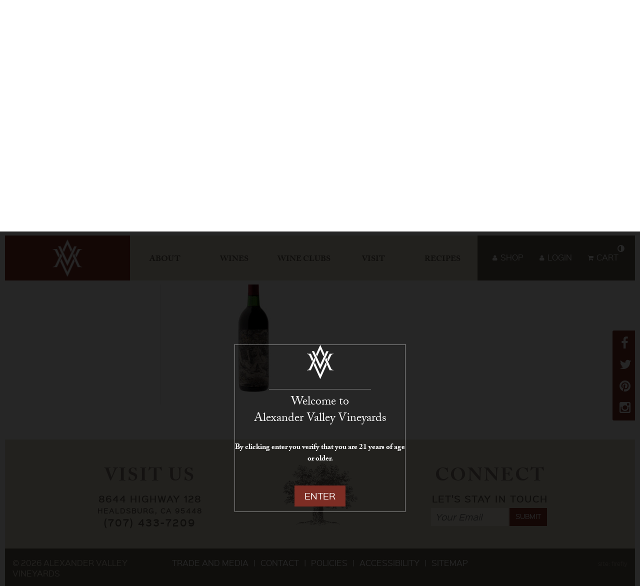

--- FILE ---
content_type: text/html; charset=UTF-8
request_url: https://www.avvwine.com/timeline/sin-zin-first-vintage/attachment/sinzin-1978_cropped/
body_size: 9672
content:
<!DOCTYPE html>
<html lang="en-US">
	<head>
		<meta charset="UTF-8">
		<meta name="author" content="Designed and coded by Revel Brand Design: www.thinkrevel.com">
		<meta name="viewport" content="width=device-width, initial-scale=1">
		<meta name="google-site-verification" content="mJ1z8D_pK8D23OjLKKkyAtPaFZ9rMcSsn63OmBb8ou4" />
		<title>SinZin.1978_cropped - Alexander Valley Vineyards</title>
		<link rel="apple-touch-icon" sizes="180x180" href="https://www.avvwine.com/favicons/apple-touch-icon.png">
		<link rel="icon" type="image/png" href="https://www.avvwine.com/favicons/favicon-32x32.png" sizes="32x32">
		<link rel="icon" type="image/png" href="https://www.avvwine.com/favicons/favicon-16x16.png" sizes="16x16">
		<link rel="manifest" href="https://www.avvwine.com/favicons/manifest.json">
		<link rel="mask-icon" href="https://www.avvwine.com/favicons/safari-pinned-tab.svg" color="#a83d25">
		<meta name="theme-color" content="#ffffff">
		<link rel="pingback" href="https://www.avvwine.com/xmlrpc.php">
		<!--[if lt IE 9]>
			<script src="https://www.avvwine.com/wp-content/themes/avv/assets/js/vendor/html5shiv.min.js"></script>
		<![endif]-->
	
		<script src="//use.typekit.net/qqt4cnp.js"></script>
		<script>try{Typekit.load();}catch(e){}</script>
		<link rel="stylesheet" href="https://ajax.googleapis.com/ajax/libs/jqueryui/1.11.4/themes/smoothness/jquery-ui.css">
		<link rel="stylesheet" href="https://www.avvwine.com/wp-content/themes/avv/assets/fonts/sinkinsans_400regular/stylesheet.css" type="text/css" charset="utf-8" />
		<link rel="stylesheet" href="https://www.avvwine.com/wp-content/themes/avv/assets/fonts/sinkinsans_500medium/stylesheet.css" type="text/css" charset="utf-8" />
		<meta name='robots' content='index, follow, max-image-preview:large, max-snippet:-1, max-video-preview:-1' />
	<style>img:is([sizes="auto" i], [sizes^="auto," i]) { contain-intrinsic-size: 3000px 1500px }</style>
	
	<!-- This site is optimized with the Yoast SEO plugin v26.7 - https://yoast.com/wordpress/plugins/seo/ -->
	<link rel="canonical" href="https://www.avvwine.com/timeline/sin-zin-first-vintage/attachment/sinzin-1978_cropped/" />
	<meta property="og:locale" content="en_US" />
	<meta property="og:type" content="article" />
	<meta property="og:title" content="SinZin.1978_cropped - Alexander Valley Vineyards" />
	<meta property="og:url" content="https://www.avvwine.com/timeline/sin-zin-first-vintage/attachment/sinzin-1978_cropped/" />
	<meta property="og:site_name" content="Alexander Valley Vineyards" />
	<meta property="article:publisher" content="http://www.facebook.com/alexandervalleyvineyards" />
	<meta property="og:image" content="https://www.avvwine.com/timeline/sin-zin-first-vintage/attachment/sinzin-1978_cropped" />
	<meta property="og:image:width" content="1024" />
	<meta property="og:image:height" content="882" />
	<meta property="og:image:type" content="image/jpeg" />
	<meta name="twitter:card" content="summary_large_image" />
	<meta name="twitter:site" content="@avvwinery" />
	<script type="application/ld+json" class="yoast-schema-graph">{"@context":"https://schema.org","@graph":[{"@type":"WebPage","@id":"https://www.avvwine.com/timeline/sin-zin-first-vintage/attachment/sinzin-1978_cropped/","url":"https://www.avvwine.com/timeline/sin-zin-first-vintage/attachment/sinzin-1978_cropped/","name":"SinZin.1978_cropped - Alexander Valley Vineyards","isPartOf":{"@id":"https://www.avvwine.com/#website"},"primaryImageOfPage":{"@id":"https://www.avvwine.com/timeline/sin-zin-first-vintage/attachment/sinzin-1978_cropped/#primaryimage"},"image":{"@id":"https://www.avvwine.com/timeline/sin-zin-first-vintage/attachment/sinzin-1978_cropped/#primaryimage"},"thumbnailUrl":"https://www.avvwine.com/wp-content/uploads/SinZin.1978_cropped.jpg","datePublished":"2015-10-07T20:35:33+00:00","breadcrumb":{"@id":"https://www.avvwine.com/timeline/sin-zin-first-vintage/attachment/sinzin-1978_cropped/#breadcrumb"},"inLanguage":"en-US","potentialAction":[{"@type":"ReadAction","target":["https://www.avvwine.com/timeline/sin-zin-first-vintage/attachment/sinzin-1978_cropped/"]}]},{"@type":"ImageObject","inLanguage":"en-US","@id":"https://www.avvwine.com/timeline/sin-zin-first-vintage/attachment/sinzin-1978_cropped/#primaryimage","url":"https://www.avvwine.com/wp-content/uploads/SinZin.1978_cropped.jpg","contentUrl":"https://www.avvwine.com/wp-content/uploads/SinZin.1978_cropped.jpg","width":4878,"height":4200},{"@type":"BreadcrumbList","@id":"https://www.avvwine.com/timeline/sin-zin-first-vintage/attachment/sinzin-1978_cropped/#breadcrumb","itemListElement":[{"@type":"ListItem","position":1,"name":"Home","item":"https://www.avvwine.com/"},{"@type":"ListItem","position":2,"name":"Sin Zin – first vintage","item":"https://www.avvwine.com/timeline/sin-zin-first-vintage/"},{"@type":"ListItem","position":3,"name":"SinZin.1978_cropped"}]},{"@type":"WebSite","@id":"https://www.avvwine.com/#website","url":"https://www.avvwine.com/","name":"Alexander Valley Vineyards","description":"Alexander Valley Vineyards","publisher":{"@id":"https://www.avvwine.com/#organization"},"potentialAction":[{"@type":"SearchAction","target":{"@type":"EntryPoint","urlTemplate":"https://www.avvwine.com/?s={search_term_string}"},"query-input":{"@type":"PropertyValueSpecification","valueRequired":true,"valueName":"search_term_string"}}],"inLanguage":"en-US"},{"@type":"Organization","@id":"https://www.avvwine.com/#organization","name":"Alexander Valley Vineyards","url":"https://www.avvwine.com/","logo":{"@type":"ImageObject","inLanguage":"en-US","@id":"https://www.avvwine.com/#/schema/logo/image/","url":"https://www.avvwine.com/wp-content/uploads/AVV-Pin.png","contentUrl":"https://www.avvwine.com/wp-content/uploads/AVV-Pin.png","width":550,"height":539,"caption":"Alexander Valley Vineyards"},"image":{"@id":"https://www.avvwine.com/#/schema/logo/image/"},"sameAs":["http://www.facebook.com/alexandervalleyvineyards","https://x.com/avvwinery","https://instagram.com/alexandervalleyvineyards/","https://www.pinterest.com/avvwine/","https://www.youtube.com/channel/UCvyAyZFTF3fd0k5GdSyEnrQ"]}]}</script>
	<!-- / Yoast SEO plugin. -->


<link rel='dns-prefetch' href='//www.googletagmanager.com' />
<link rel="alternate" type="application/rss+xml" title="Alexander Valley Vineyards &raquo; Feed" href="https://www.avvwine.com/feed/" />
<link rel="alternate" type="application/rss+xml" title="Alexander Valley Vineyards &raquo; Comments Feed" href="https://www.avvwine.com/comments/feed/" />
<style id='wp-emoji-styles-inline-css' type='text/css'>

	img.wp-smiley, img.emoji {
		display: inline !important;
		border: none !important;
		box-shadow: none !important;
		height: 1em !important;
		width: 1em !important;
		margin: 0 0.07em !important;
		vertical-align: -0.1em !important;
		background: none !important;
		padding: 0 !important;
	}
</style>
<link rel='stylesheet' id='wp-block-library-css' href='https://www.avvwine.com/wp-includes/css/dist/block-library/style.min.css?ver=6.8.3' type='text/css' media='all' />
<style id='classic-theme-styles-inline-css' type='text/css'>
/*! This file is auto-generated */
.wp-block-button__link{color:#fff;background-color:#32373c;border-radius:9999px;box-shadow:none;text-decoration:none;padding:calc(.667em + 2px) calc(1.333em + 2px);font-size:1.125em}.wp-block-file__button{background:#32373c;color:#fff;text-decoration:none}
</style>
<style id='global-styles-inline-css' type='text/css'>
:root{--wp--preset--aspect-ratio--square: 1;--wp--preset--aspect-ratio--4-3: 4/3;--wp--preset--aspect-ratio--3-4: 3/4;--wp--preset--aspect-ratio--3-2: 3/2;--wp--preset--aspect-ratio--2-3: 2/3;--wp--preset--aspect-ratio--16-9: 16/9;--wp--preset--aspect-ratio--9-16: 9/16;--wp--preset--color--black: #000000;--wp--preset--color--cyan-bluish-gray: #abb8c3;--wp--preset--color--white: #ffffff;--wp--preset--color--pale-pink: #f78da7;--wp--preset--color--vivid-red: #cf2e2e;--wp--preset--color--luminous-vivid-orange: #ff6900;--wp--preset--color--luminous-vivid-amber: #fcb900;--wp--preset--color--light-green-cyan: #7bdcb5;--wp--preset--color--vivid-green-cyan: #00d084;--wp--preset--color--pale-cyan-blue: #8ed1fc;--wp--preset--color--vivid-cyan-blue: #0693e3;--wp--preset--color--vivid-purple: #9b51e0;--wp--preset--gradient--vivid-cyan-blue-to-vivid-purple: linear-gradient(135deg,rgba(6,147,227,1) 0%,rgb(155,81,224) 100%);--wp--preset--gradient--light-green-cyan-to-vivid-green-cyan: linear-gradient(135deg,rgb(122,220,180) 0%,rgb(0,208,130) 100%);--wp--preset--gradient--luminous-vivid-amber-to-luminous-vivid-orange: linear-gradient(135deg,rgba(252,185,0,1) 0%,rgba(255,105,0,1) 100%);--wp--preset--gradient--luminous-vivid-orange-to-vivid-red: linear-gradient(135deg,rgba(255,105,0,1) 0%,rgb(207,46,46) 100%);--wp--preset--gradient--very-light-gray-to-cyan-bluish-gray: linear-gradient(135deg,rgb(238,238,238) 0%,rgb(169,184,195) 100%);--wp--preset--gradient--cool-to-warm-spectrum: linear-gradient(135deg,rgb(74,234,220) 0%,rgb(151,120,209) 20%,rgb(207,42,186) 40%,rgb(238,44,130) 60%,rgb(251,105,98) 80%,rgb(254,248,76) 100%);--wp--preset--gradient--blush-light-purple: linear-gradient(135deg,rgb(255,206,236) 0%,rgb(152,150,240) 100%);--wp--preset--gradient--blush-bordeaux: linear-gradient(135deg,rgb(254,205,165) 0%,rgb(254,45,45) 50%,rgb(107,0,62) 100%);--wp--preset--gradient--luminous-dusk: linear-gradient(135deg,rgb(255,203,112) 0%,rgb(199,81,192) 50%,rgb(65,88,208) 100%);--wp--preset--gradient--pale-ocean: linear-gradient(135deg,rgb(255,245,203) 0%,rgb(182,227,212) 50%,rgb(51,167,181) 100%);--wp--preset--gradient--electric-grass: linear-gradient(135deg,rgb(202,248,128) 0%,rgb(113,206,126) 100%);--wp--preset--gradient--midnight: linear-gradient(135deg,rgb(2,3,129) 0%,rgb(40,116,252) 100%);--wp--preset--font-size--small: 13px;--wp--preset--font-size--medium: 20px;--wp--preset--font-size--large: 36px;--wp--preset--font-size--x-large: 42px;--wp--preset--spacing--20: 0.44rem;--wp--preset--spacing--30: 0.67rem;--wp--preset--spacing--40: 1rem;--wp--preset--spacing--50: 1.5rem;--wp--preset--spacing--60: 2.25rem;--wp--preset--spacing--70: 3.38rem;--wp--preset--spacing--80: 5.06rem;--wp--preset--shadow--natural: 6px 6px 9px rgba(0, 0, 0, 0.2);--wp--preset--shadow--deep: 12px 12px 50px rgba(0, 0, 0, 0.4);--wp--preset--shadow--sharp: 6px 6px 0px rgba(0, 0, 0, 0.2);--wp--preset--shadow--outlined: 6px 6px 0px -3px rgba(255, 255, 255, 1), 6px 6px rgba(0, 0, 0, 1);--wp--preset--shadow--crisp: 6px 6px 0px rgba(0, 0, 0, 1);}:where(.is-layout-flex){gap: 0.5em;}:where(.is-layout-grid){gap: 0.5em;}body .is-layout-flex{display: flex;}.is-layout-flex{flex-wrap: wrap;align-items: center;}.is-layout-flex > :is(*, div){margin: 0;}body .is-layout-grid{display: grid;}.is-layout-grid > :is(*, div){margin: 0;}:where(.wp-block-columns.is-layout-flex){gap: 2em;}:where(.wp-block-columns.is-layout-grid){gap: 2em;}:where(.wp-block-post-template.is-layout-flex){gap: 1.25em;}:where(.wp-block-post-template.is-layout-grid){gap: 1.25em;}.has-black-color{color: var(--wp--preset--color--black) !important;}.has-cyan-bluish-gray-color{color: var(--wp--preset--color--cyan-bluish-gray) !important;}.has-white-color{color: var(--wp--preset--color--white) !important;}.has-pale-pink-color{color: var(--wp--preset--color--pale-pink) !important;}.has-vivid-red-color{color: var(--wp--preset--color--vivid-red) !important;}.has-luminous-vivid-orange-color{color: var(--wp--preset--color--luminous-vivid-orange) !important;}.has-luminous-vivid-amber-color{color: var(--wp--preset--color--luminous-vivid-amber) !important;}.has-light-green-cyan-color{color: var(--wp--preset--color--light-green-cyan) !important;}.has-vivid-green-cyan-color{color: var(--wp--preset--color--vivid-green-cyan) !important;}.has-pale-cyan-blue-color{color: var(--wp--preset--color--pale-cyan-blue) !important;}.has-vivid-cyan-blue-color{color: var(--wp--preset--color--vivid-cyan-blue) !important;}.has-vivid-purple-color{color: var(--wp--preset--color--vivid-purple) !important;}.has-black-background-color{background-color: var(--wp--preset--color--black) !important;}.has-cyan-bluish-gray-background-color{background-color: var(--wp--preset--color--cyan-bluish-gray) !important;}.has-white-background-color{background-color: var(--wp--preset--color--white) !important;}.has-pale-pink-background-color{background-color: var(--wp--preset--color--pale-pink) !important;}.has-vivid-red-background-color{background-color: var(--wp--preset--color--vivid-red) !important;}.has-luminous-vivid-orange-background-color{background-color: var(--wp--preset--color--luminous-vivid-orange) !important;}.has-luminous-vivid-amber-background-color{background-color: var(--wp--preset--color--luminous-vivid-amber) !important;}.has-light-green-cyan-background-color{background-color: var(--wp--preset--color--light-green-cyan) !important;}.has-vivid-green-cyan-background-color{background-color: var(--wp--preset--color--vivid-green-cyan) !important;}.has-pale-cyan-blue-background-color{background-color: var(--wp--preset--color--pale-cyan-blue) !important;}.has-vivid-cyan-blue-background-color{background-color: var(--wp--preset--color--vivid-cyan-blue) !important;}.has-vivid-purple-background-color{background-color: var(--wp--preset--color--vivid-purple) !important;}.has-black-border-color{border-color: var(--wp--preset--color--black) !important;}.has-cyan-bluish-gray-border-color{border-color: var(--wp--preset--color--cyan-bluish-gray) !important;}.has-white-border-color{border-color: var(--wp--preset--color--white) !important;}.has-pale-pink-border-color{border-color: var(--wp--preset--color--pale-pink) !important;}.has-vivid-red-border-color{border-color: var(--wp--preset--color--vivid-red) !important;}.has-luminous-vivid-orange-border-color{border-color: var(--wp--preset--color--luminous-vivid-orange) !important;}.has-luminous-vivid-amber-border-color{border-color: var(--wp--preset--color--luminous-vivid-amber) !important;}.has-light-green-cyan-border-color{border-color: var(--wp--preset--color--light-green-cyan) !important;}.has-vivid-green-cyan-border-color{border-color: var(--wp--preset--color--vivid-green-cyan) !important;}.has-pale-cyan-blue-border-color{border-color: var(--wp--preset--color--pale-cyan-blue) !important;}.has-vivid-cyan-blue-border-color{border-color: var(--wp--preset--color--vivid-cyan-blue) !important;}.has-vivid-purple-border-color{border-color: var(--wp--preset--color--vivid-purple) !important;}.has-vivid-cyan-blue-to-vivid-purple-gradient-background{background: var(--wp--preset--gradient--vivid-cyan-blue-to-vivid-purple) !important;}.has-light-green-cyan-to-vivid-green-cyan-gradient-background{background: var(--wp--preset--gradient--light-green-cyan-to-vivid-green-cyan) !important;}.has-luminous-vivid-amber-to-luminous-vivid-orange-gradient-background{background: var(--wp--preset--gradient--luminous-vivid-amber-to-luminous-vivid-orange) !important;}.has-luminous-vivid-orange-to-vivid-red-gradient-background{background: var(--wp--preset--gradient--luminous-vivid-orange-to-vivid-red) !important;}.has-very-light-gray-to-cyan-bluish-gray-gradient-background{background: var(--wp--preset--gradient--very-light-gray-to-cyan-bluish-gray) !important;}.has-cool-to-warm-spectrum-gradient-background{background: var(--wp--preset--gradient--cool-to-warm-spectrum) !important;}.has-blush-light-purple-gradient-background{background: var(--wp--preset--gradient--blush-light-purple) !important;}.has-blush-bordeaux-gradient-background{background: var(--wp--preset--gradient--blush-bordeaux) !important;}.has-luminous-dusk-gradient-background{background: var(--wp--preset--gradient--luminous-dusk) !important;}.has-pale-ocean-gradient-background{background: var(--wp--preset--gradient--pale-ocean) !important;}.has-electric-grass-gradient-background{background: var(--wp--preset--gradient--electric-grass) !important;}.has-midnight-gradient-background{background: var(--wp--preset--gradient--midnight) !important;}.has-small-font-size{font-size: var(--wp--preset--font-size--small) !important;}.has-medium-font-size{font-size: var(--wp--preset--font-size--medium) !important;}.has-large-font-size{font-size: var(--wp--preset--font-size--large) !important;}.has-x-large-font-size{font-size: var(--wp--preset--font-size--x-large) !important;}
:where(.wp-block-post-template.is-layout-flex){gap: 1.25em;}:where(.wp-block-post-template.is-layout-grid){gap: 1.25em;}
:where(.wp-block-columns.is-layout-flex){gap: 2em;}:where(.wp-block-columns.is-layout-grid){gap: 2em;}
:root :where(.wp-block-pullquote){font-size: 1.5em;line-height: 1.6;}
</style>
<link rel='stylesheet' id='theme-declaration-css' href='https://www.avvwine.com/wp-content/themes/avv/style.css?ver=6.8.3' type='text/css' media='all' />
<link rel='stylesheet' id='theme-styles-css' href='https://www.avvwine.com/wp-content/themes/avv/assets/css/build/global.css?ver=6.8.3' type='text/css' media='all' />
<script type="text/javascript" src="https://www.avvwine.com/wp-includes/js/jquery/jquery.min.js?ver=3.7.1" id="jquery-core-js"></script>
<script type="text/javascript" src="https://www.avvwine.com/wp-includes/js/jquery/jquery-migrate.min.js?ver=3.4.1" id="jquery-migrate-js"></script>

<!-- Google tag (gtag.js) snippet added by Site Kit -->
<!-- Google Analytics snippet added by Site Kit -->
<script type="text/javascript" src="https://www.googletagmanager.com/gtag/js?id=G-JBHSLWWCYY" id="google_gtagjs-js" async></script>
<script type="text/javascript" id="google_gtagjs-js-after">
/* <![CDATA[ */
window.dataLayer = window.dataLayer || [];function gtag(){dataLayer.push(arguments);}
gtag("set","linker",{"domains":["www.avvwine.com"]});
gtag("js", new Date());
gtag("set", "developer_id.dZTNiMT", true);
gtag("config", "G-JBHSLWWCYY");
/* ]]> */
</script>
<link rel="https://api.w.org/" href="https://www.avvwine.com/wp-json/" /><link rel="alternate" title="JSON" type="application/json" href="https://www.avvwine.com/wp-json/wp/v2/media/424" /><link rel="EditURI" type="application/rsd+xml" title="RSD" href="https://www.avvwine.com/xmlrpc.php?rsd" />
<link rel='shortlink' href='https://www.avvwine.com/?p=424' />
<link rel="alternate" title="oEmbed (JSON)" type="application/json+oembed" href="https://www.avvwine.com/wp-json/oembed/1.0/embed?url=https%3A%2F%2Fwww.avvwine.com%2Ftimeline%2Fsin-zin-first-vintage%2Fattachment%2Fsinzin-1978_cropped%2F" />
<link rel="alternate" title="oEmbed (XML)" type="text/xml+oembed" href="https://www.avvwine.com/wp-json/oembed/1.0/embed?url=https%3A%2F%2Fwww.avvwine.com%2Ftimeline%2Fsin-zin-first-vintage%2Fattachment%2Fsinzin-1978_cropped%2F&#038;format=xml" />
<meta name="generator" content="Site Kit by Google 1.170.0" />		<title>SinZin.1978_cropped - Alexander Valley Vineyards</title>
		<meta name="generator" content="Elementor 3.34.1; features: additional_custom_breakpoints; settings: css_print_method-external, google_font-enabled, font_display-auto">
			<style>
				.e-con.e-parent:nth-of-type(n+4):not(.e-lazyloaded):not(.e-no-lazyload),
				.e-con.e-parent:nth-of-type(n+4):not(.e-lazyloaded):not(.e-no-lazyload) * {
					background-image: none !important;
				}
				@media screen and (max-height: 1024px) {
					.e-con.e-parent:nth-of-type(n+3):not(.e-lazyloaded):not(.e-no-lazyload),
					.e-con.e-parent:nth-of-type(n+3):not(.e-lazyloaded):not(.e-no-lazyload) * {
						background-image: none !important;
					}
				}
				@media screen and (max-height: 640px) {
					.e-con.e-parent:nth-of-type(n+2):not(.e-lazyloaded):not(.e-no-lazyload),
					.e-con.e-parent:nth-of-type(n+2):not(.e-lazyloaded):not(.e-no-lazyload) * {
						background-image: none !important;
					}
				}
			</style>
					<style type="text/css" id="wp-custom-css">
			:root {
 --e-global-typography-primary-font-family: "adobe-caslon-pro",serif !important;
	
}

.elementor-widget-heading .elementor-heading-title {
	
}

.page-id-4327 .hero {
	display:none;
}
.hero-wrap .hero .overlay-text.home h2 {
	font-size: 24px; 
	color:#fff; 
	font-weight: 500; 
	line-height: 27px; 
	padding: 5px 0px 0px 12px;
}

.elementor-template-full-width .footer-info-wrap, .elementor-template-full-width .page-footer {
	padding:0px;
}

		</style>
				<script type="text/javascript" src="https://www.avvwine.com/wp-content/themes/avv/jquery.age-gate.js"></script>
	</head>
	<body data-rsssl=1  class="attachment wp-singular attachment-template-default single single-attachment postid-424 attachmentid-424 attachment-jpeg wp-custom-logo wp-theme-avv sinzin-1978_cropped interior elementor-default elementor-kit-4477">
		<header id="header" class="page_header"><!-- open header wrap -->
	<a class="skip_link" href="#main">Skip to Main Content</a>
	<div class="mobile-header clearfix">
		<a id="mobile-menu-icon" class="click-menu" href="#sidr-main" aria-label="Main Menu" aria-expanded="false">
		   	<i class="fa icon-bars"></i>
		</a>
		<a id="mobile-ecommerce-icon" class="click-menu" href="#sidr-main" aria-label="E-commerce Menu" aria-expanded="false">
		   	<i class="fa icon-shopping-cart"></i>
		</a>
		<a href="https://www.avvwine.com" class="header_logo_mobile"><img src="https://www.avvwine.com/wp-content/themes/avv/assets/images/logo-min.png" class="header_logo_mobile_img" alt="Alexander Valley Vineyards Home Page"></a>
	</div>

	<div class="nav-wrap">
		<div class="container">
			<div class="inner-container clearfix">
				<button class="highContrast" aria-label="High Contrast Mode" aria-pressed="false">
					<i class="fa icon-adjust"></i>
				</button>
				<div class="logo-wrapper" style="background:url('https://www.avvwine.com/wp-content/themes/avv/assets/images/logo-min.png') center center no-repeat #7d2d24;">
					<a href="https://www.avvwine.com" class="header_logo" aria-label="Alexander Valley Vineyards Home Page">
						<img src="https://www.avvwine.com/wp-content/themes/avv/assets/images/logo.png" class="header_logo_img" alt="Alexander Valley Vineyards">
						<img class="high-contrast-mode-fallback" src="https://www.avvwine.com/wp-content/themes/avv/assets/images/logo-min.png" alt="Alexander Valley Vineyards">
					</a>
				</div>
				<div class="menu-wrap caslon">
					<nav id="header_005" class="menu-main-menu-container"><ul id="main-menu" class="main-menu"><li id="main-menu-item-215" class="menu-item-215 menu-item menu-item-type-post_type menu-item-object-page menu-item-has-children has-submenu" ><a href="https://www.avvwine.com/about/story/" >About</a><a id="215-menuTrigger" href="#" class="expandMenu" aria-expanded="false" aria-label="About Menu +" aria-controls="215-submenu">+</a>
<div class="submenu-wrapper"><div class="submenu" role="group">
<ul class="sub-menu">
<li id="main-menu-item-173" class="menu-item-173 menu-item menu-item-type-post_type menu-item-object-page" ><a href="https://www.avvwine.com/about/story/" >Story</a></li>
<li id="main-menu-item-177" class="menu-item-177 menu-item menu-item-type-post_type menu-item-object-page menu-item-has-children has-submenu" ><a href="https://www.avvwine.com/about/winemaking-philosophy/" >Winemaking Philosophy</a><a id="177-menuTrigger" href="#" class="expandMenu" aria-expanded="false" aria-label="Winemaking Philosophy Menu +" aria-controls="177-submenu">+</a>
	<div class="submenu-wrapper"><div class="submenu" role="group">
	<ul class="sub-menu">
<li id="main-menu-item-605" class="menu-item-605 menu-item menu-item-type-post_type menu-item-object-page" ><a href="https://www.avvwine.com/about/winemaking-philosophy/barrels/" >Barrels</a></li>
<li id="main-menu-item-631" class="menu-item-631 menu-item menu-item-type-post_type menu-item-object-page" ><a href="https://www.avvwine.com/about/winemaking-philosophy/cave/" >Cave</a></li>
<li id="main-menu-item-630" class="menu-item-630 menu-item menu-item-type-post_type menu-item-object-page" ><a href="https://www.avvwine.com/about/winemaking-philosophy/blending/" >Blending</a></li>
	</ul></div></li>
<li id="main-menu-item-176" class="menu-item-176 menu-item menu-item-type-post_type menu-item-object-page" ><a href="https://www.avvwine.com/about/vineyards/" >Vineyards</a></li>
<li id="main-menu-item-174" class="menu-item-174 menu-item menu-item-type-post_type menu-item-object-page menu-item-has-children has-submenu" ><a href="https://www.avvwine.com/about/sustainable-practices/" >Sustainable Practices</a><a id="174-menuTrigger" href="#" class="expandMenu" aria-expanded="false" aria-label="Sustainable Practices Menu +" aria-controls="174-submenu">+</a>
	<div class="submenu-wrapper"><div class="submenu" role="group">
	<ul class="sub-menu">
<li id="main-menu-item-637" class="menu-item-637 menu-item menu-item-type-post_type menu-item-object-page" ><a href="https://www.avvwine.com/about/sustainable-practices/cover-crops/" >Cover Crops</a></li>
<li id="main-menu-item-636" class="menu-item-636 menu-item menu-item-type-post_type menu-item-object-page" ><a href="https://www.avvwine.com/about/sustainable-practices/solar-panels/" >Solar Panels</a></li>
<li id="main-menu-item-635" class="menu-item-635 menu-item menu-item-type-post_type menu-item-object-page" ><a href="https://www.avvwine.com/about/sustainable-practices/creeks-wildlife/" >Creeks &#038; Wildlife</a></li>
<li id="main-menu-item-634" class="menu-item-634 menu-item menu-item-type-post_type menu-item-object-page" ><a href="https://www.avvwine.com/about/sustainable-practices/green-initiatives/" >Green Initiatives</a></li>
<li id="main-menu-item-633" class="menu-item-633 menu-item menu-item-type-post_type menu-item-object-page" ><a href="https://www.avvwine.com/about/sustainable-practices/historic-preservation/" >Historic Preservation</a></li>
<li id="main-menu-item-632" class="menu-item-632 menu-item menu-item-type-post_type menu-item-object-page" ><a href="https://www.avvwine.com/about/sustainable-practices/gardens/" >Gardens</a></li>
	</ul></div></li>
<li id="main-menu-item-175" class="menu-item-175 menu-item menu-item-type-post_type menu-item-object-page" ><a href="https://www.avvwine.com/about/team/" >Team</a></li>
</ul></div></li>
<li id="main-menu-item-1746" class="menu-item-1746 menu-item menu-item-type-custom menu-item-object-custom menu-item-has-children has-submenu" ><a href="https://shop.avvwine.com/" >Wines</a><a id="1746-menuTrigger" href="#" class="expandMenu" aria-expanded="false" aria-label="Wines Menu +" aria-controls="1746-submenu">+</a>
<div class="submenu-wrapper"><div class="submenu" role="group">
<ul class="sub-menu">
<li id="main-menu-item-6012" class="menu-item-6012 menu-item menu-item-type-custom menu-item-object-custom" ><a href="https://shop.avvwine.com/products.html#flat-rate-shipping" >Flat Rate Shipping - 2026</a></li>
<li id="main-menu-item-2627" class="menu-item-2627 menu-item menu-item-type-custom menu-item-object-custom" ><a href="https://shop.avvwine.com/products.html#gifts-from-our-tasting-room" >Gifts From Our Tasting Room</a></li>
<li id="main-menu-item-5985" class="menu-item-5985 menu-item menu-item-type-custom menu-item-object-custom" ><a href="https://shop.avvwine.com/products.html#premium-selections" >Premium Selections</a></li>
<li id="main-menu-item-1747" class="menu-item-1747 menu-item menu-item-type-custom menu-item-object-custom" ><a href="https://shop.avvwine.com/products.html#cyrus" >CYRUS</a></li>
<li id="main-menu-item-1748" class="menu-item-1748 menu-item menu-item-type-custom menu-item-object-custom" ><a href="https://shop.avvwine.com/products.html#estate-wines" >Estate Wines</a></li>
<li id="main-menu-item-1750" class="menu-item-1750 menu-item menu-item-type-custom menu-item-object-custom" ><a href="https://shop.avvwine.com/products.html#alexander-school-reserve" >Alexander School Reserve</a></li>
<li id="main-menu-item-1749" class="menu-item-1749 menu-item menu-item-type-custom menu-item-object-custom" ><a href="https://shop.avvwine.com/products.html#avv-family-of-zinfandel" >AVV Family of Zinfandel</a></li>
<li id="main-menu-item-1751" class="menu-item-1751 menu-item menu-item-type-custom menu-item-object-custom" ><a href="https://shop.avvwine.com/products.html#gewrztraminer" >Gewürztraminer</a></li>
<li id="main-menu-item-1752" class="menu-item-1752 menu-item menu-item-type-custom menu-item-object-custom" ><a href="https://shop.avvwine.com/products.html#large-format--half-bottles" >Large Format & Half Bottles</a></li>
<li id="main-menu-item-1753" class="menu-item-1753 menu-item menu-item-type-custom menu-item-object-custom" ><a href="https://shop.avvwine.com/products.html#archived-wines" >Archived Wines</a></li>
</ul></div></li>
<li id="main-menu-item-180" class="menu-item-180 menu-item menu-item-type-post_type menu-item-object-page menu-item-has-children has-submenu" ><a href="https://www.avvwine.com/wine-clubs/" >Wine Clubs</a><a id="180-menuTrigger" href="#" class="expandMenu" aria-expanded="false" aria-label="Wine Clubs Menu +" aria-controls="180-submenu">+</a>
<div class="submenu-wrapper"><div class="submenu" role="group">
<ul class="sub-menu">
<li id="main-menu-item-1510" class="menu-item-1510 menu-item menu-item-type-post_type menu-item-object-page" ><a href="https://www.avvwine.com/wine-clubs/the-estate-club/" >The Estate Club</a></li>
<li id="main-menu-item-1509" class="menu-item-1509 menu-item menu-item-type-post_type menu-item-object-page" ><a href="https://www.avvwine.com/wine-clubs/the-alexander-school-reserve-club/" >The Alexander School Reserve Club</a></li>
<li id="main-menu-item-2224" class="menu-item-2224 menu-item menu-item-type-post_type menu-item-object-page" ><a href="https://www.avvwine.com/wine-clubs/cabernet-club/" >The Cabernet Club</a></li>
</ul></div></li>
<li id="main-menu-item-217" class="menu-item-217 menu-item menu-item-type-post_type menu-item-object-page menu-item-has-children has-submenu" ><a href="https://www.avvwine.com/visit/visit-us/" >Visit</a><a id="217-menuTrigger" href="#" class="expandMenu" aria-expanded="false" aria-label="Visit Menu +" aria-controls="217-submenu">+</a>
<div class="submenu-wrapper"><div class="submenu" role="group">
<ul class="sub-menu">
<li id="main-menu-item-184" class="menu-item-184 menu-item menu-item-type-post_type menu-item-object-page" ><a href="https://www.avvwine.com/visit/visit-us/" >Visit Us</a></li>
<li id="main-menu-item-183" class="menu-item-183 menu-item menu-item-type-post_type menu-item-object-page menu-item-has-children has-submenu" ><a href="https://www.avvwine.com/visit/events/" >Events</a><a id="183-menuTrigger" href="#" class="expandMenu" aria-expanded="false" aria-label="Events Menu +" aria-controls="183-submenu">+</a>
	<div class="submenu-wrapper"><div class="submenu" role="group">
	<ul class="sub-menu">
<li id="main-menu-item-1389" class="menu-item-1389 menu-item menu-item-type-post_type menu-item-object-page" ><a href="https://www.avvwine.com/visit/events/winery-events/" >Winery Events</a></li>
<li id="main-menu-item-1390" class="menu-item-1390 menu-item menu-item-type-post_type menu-item-object-page" ><a href="https://www.avvwine.com/visit/events/avv-on-the-road/" >AVV On the Road</a></li>
	</ul></div></li>
<li id="main-menu-item-1841" class="menu-item-1841 menu-item menu-item-type-post_type menu-item-object-page" ><a href="https://www.avvwine.com/visit/map-and-directions/" >Map and Directions</a></li>
</ul></div></li>
<li id="main-menu-item-185" class="menu-item-185 menu-item menu-item-type-post_type menu-item-object-page" ><a href="https://www.avvwine.com/recipes/" >Recipes</a></li>
</ul></nav>				</div>
				<div class="ecommerce-menu" role="region" aria-label="E-commerce">
					<ul class="ecomm-menu">
						<li><a href="https://shop.avvwine.com/"><i class="fa icon-user"></i> Shop</a></li>
						<li><a href="https://shop.avvwine.com/login.html"><i class="fa icon-user"></i> Login</a></li>
						<li><a href="https://shop.avvwine.com/cart.html"><i class="fa icon-shopping-cart"></i> Cart</a></li>
					</ul>
				</div>
				<div class="social-media-icons" role="region" aria-label="Alexander Valley Vineyards Social Media">
					<a href="https://www.facebook.com/alexandervalleyvineyards" target="_blank" class="fa icon-facebook" aria-label="Facebook" title="Opens in a New Window"></a>					<a href="https://twitter.com/avvwinery" target="_blank" class="fa icon-twitter" aria-label="Twitter" title="Opens in a New Window"></a>					<a href="https://www.pinterest.com/avvwine/" target="_blank" class="fa icon-pinterest" aria-label="Pinterest" title="Opens in a New Window"></a>					<a href="https://www.instagram.com/alexandervalleyvineyards/" target="_blank" class="fa icon-instagram" aria-label="Instagram" title="Opens in a New Window"></a>				</div>
			</div>
		</div>
	</div>

</header>



		<div id="page" class="page_wrap clearfix">	<main id="main" tabindex="-1">
		



<div class="hero-wrap">
	<div class="inner-container clearfix">
		<div class="hero" style="background-image: url('https://www.avvwine.com/wp-content/uploads/sinzin.vintage2-sm-1900x455.jpg');">
			<img src="https://www.avvwine.com/wp-content/uploads/sinzin.vintage2-sm-1900x455.jpg" alt="" title="sinzin.vintage2-sm">
		</div>
	</div>
</div>

		<div class="page-wrap col_12">
			<div class="sidebar col_3">
				<div class="sidebar-wrapper">
    							</div>
			</div>
			<div class="content-column col_5">
									

	<article id="post-424" class="col-half gutter-pad post-424 attachment type-attachment status-inherit hentry">
		<header class="entry-header">
			<h1 class="entry-title">SinZin.1978_cropped</h1>		</header><!-- .entry-header -->

		<div class="entry-content">
			<p class="attachment"><a href='https://www.avvwine.com/wp-content/uploads/SinZin.1978_cropped.jpg'><img fetchpriority="high" decoding="async" width="300" height="258" src="https://www.avvwine.com/wp-content/uploads/SinZin.1978_cropped-300x258.jpg" class="attachment-medium size-medium" alt="" srcset="https://www.avvwine.com/wp-content/uploads/SinZin.1978_cropped-300x258.jpg 300w, https://www.avvwine.com/wp-content/uploads/SinZin.1978_cropped-768x661.jpg 768w, https://www.avvwine.com/wp-content/uploads/SinZin.1978_cropped-1024x882.jpg 1024w, https://www.avvwine.com/wp-content/uploads/SinZin.1978_cropped-629x540.jpg 629w" sizes="(max-width: 300px) 100vw, 300px" /></a></p>
		</div><!-- .entry-content -->

		<footer class="entry-footer">
					</footer><!-- .entry-footer -->
			</article><!-- #post-## -->												</div>
			<div class="custom-column col_4">
							</div>
		</div>
	</main><!-- #main -->
				<footer aria-label="Site">
	<h2 class="offscreen">Site Footer</h2>
	<div class="footer-info-wrap">
		<div class="container">
			<div class="visit-column">
				<h3 class="caslon">Visit Us</h3>
				<span>
					8644 Highway 128
<span class="city">Healdsburg, CA 95448</span>
<span class="phone">(707) 433-7209</span>				</span>
			</div>
			<div class="connect-column">
				<h3 class="caslon">Connect</h3>
				<span>
					Let's Stay In Touch
				<!--Let's Stay In Touch -->
<!--Begin CTCT Sign-Up Form-->
<div class="ctct-embed-signup">
   <div>
       <span id="success_message" style="display:none;">
           <div style="text-align:center;">Thanks for signing up!</div>
       </span>
       <form data-id="embedded_signup:form" class="ctct-custom-form Form" name="embedded_signup" method="POST" action="https://visitor2.constantcontact.com/api/signup">
           <!-- The following code must be included to ensure your sign-up form works properly. -->
           <input data-id="ca:input" type="hidden" name="ca" value="544a85e9-e843-4062-b648-b8478bb03662">
           <input data-id="list:input" type="hidden" name="list" value="1249145901">
           <input data-id="source:input" type="hidden" name="source" value="EFD">
           <input data-id="required:input" type="hidden" name="required" value="list,email">
           <input data-id="url:input" type="hidden" name="url" value="">
           <p data-id="Email Address:p" ><label data-id="Email Address:label" data-name="email" class="ctct-form-required" style="display:none;">Email Address</label> 
           <input data-id="Email Address:input" type="text" placeholder="Your Email" name="email" value="">
           </p>
           <button type="submit" data-enabled="enabled">Submit</button>
       </form>
   </div>
</div>
<script type='text/javascript'>
   var localizedErrMap = {};
   localizedErrMap['required'] = 		'This field is required.';
   localizedErrMap['ca'] = 			'An unexpected error occurred while attempting to send email.';
   localizedErrMap['email'] = 			'Please enter your email address in name@email.com format.';
   localizedErrMap['birthday'] = 		'Please enter birthday in MM/DD format.';
   localizedErrMap['anniversary'] = 	'Please enter anniversary in MM/DD/YYYY format.';
   localizedErrMap['custom_date'] = 	'Please enter this date in MM/DD/YYYY format.';
   localizedErrMap['list'] = 			'Please select at least one email list.';
   localizedErrMap['generic'] = 		'This field is invalid.';
   localizedErrMap['shared'] = 		'Sorry, we could not complete your sign-up. Please contact us to resolve this.';
   localizedErrMap['state_mismatch'] = 'Mismatched State/Province and Country.';
	localizedErrMap['state_province'] = 'Select a state/province';
   localizedErrMap['selectcountry'] = 	'Select a country';
   var postURL = 'https://visitor2.constantcontact.com/api/signup';
</script>
<script type='text/javascript' src='https://static.ctctcdn.com/h/contacts-embedded-signup-assets/1.0.2/js/signup-form.js'></script>
<!--End CTCT Sign-Up Form-->
				</span>
			</div>
		</div>
	</div>
	<div id="footer" class="page-footer">
		<div class="container">
			<div class="col_3 copyright">
				© 2026 Alexander Valley Vineyards			</div>
			<nav class="col_6 footer-nav" aria-label="Footer">
								<ul id="footer-menu" class="footer-menu menu">
					<li id="menu-item-186" class="menu-item menu-item-type-post_type menu-item-object-page menu-item-has-children has-submenu menu-item-186"><a href="https://www.avvwine.com/trade-and-media/">Trade and Media</a>
<ul class="sub-menu">
	<li id="menu-item-1449" class="menu-item menu-item-type-custom menu-item-object-custom menu-item-1449"><a href="/trade-and-media/">Trade &#038; Media</a></li>
	<li id="menu-item-1417" class="menu-item menu-item-type-post_type menu-item-object-page menu-item-1417"><a href="https://www.avvwine.com/trade-and-media/general-winery-information/">General Winery Information</a></li>
	<li id="menu-item-579" class="menu-item menu-item-type-post_type menu-item-object-page menu-item-579"><a href="https://www.avvwine.com/trade-and-media/product-information/">Product Information</a></li>
	<li id="menu-item-580" class="menu-item menu-item-type-post_type menu-item-object-page menu-item-580"><a href="https://www.avvwine.com/trade-and-media/distributor-list/">Distributor List</a></li>
	<li id="menu-item-1418" class="menu-item menu-item-type-post_type menu-item-object-page menu-item-1418"><a href="https://www.avvwine.com/trade-and-media/avv-logos/">AVV Logos</a></li>
	<li id="menu-item-1419" class="menu-item menu-item-type-post_type menu-item-object-page menu-item-1419"><a href="https://www.avvwine.com/trade-and-media/winery-photos/">Winery Photos</a></li>
	<li id="menu-item-1420" class="menu-item menu-item-type-post_type menu-item-object-page menu-item-1420"><a href="https://www.avvwine.com/trade-and-media/biographies/">Biographies</a></li>
	<li id="menu-item-1421" class="menu-item menu-item-type-post_type menu-item-object-page menu-item-1421"><a href="https://www.avvwine.com/trade-and-media/upc-codes-and-product-specifications-2/">UPC Codes and Product Specifications</a></li>
	<li id="menu-item-1423" class="menu-item menu-item-type-post_type menu-item-object-page menu-item-1423"><a href="https://www.avvwine.com/trade-and-media/avv-certifications/">Green Certifications</a></li>
	<li id="menu-item-1422" class="menu-item menu-item-type-post_type menu-item-object-page menu-item-1422"><a href="https://www.avvwine.com/trade-and-media/press-releases/">Press Releases</a></li>
</ul>
</li>
<li id="menu-item-187" class="menu-item menu-item-type-post_type menu-item-object-page menu-item-187"><a href="https://www.avvwine.com/contact/">Contact</a></li>
<li id="menu-item-514" class="menu-item menu-item-type-post_type menu-item-object-page menu-item-514"><a href="https://www.avvwine.com/policies/">Policies</a></li>
<li id="menu-item-2720" class="menu-item menu-item-type-post_type menu-item-object-page menu-item-2720"><a href="https://www.avvwine.com/accessibility/">Accessibility</a></li>
<li id="menu-item-304" class="menu-item menu-item-type-post_type menu-item-object-page menu-item-304"><a href="https://www.avvwine.com/sitemap/">Sitemap</a></li>
				</ul>
			</nav>
			<div class="col_3 credit">
				<a href="http://www.fireflycompany.com" class="ff-credit" target="_blank" title="Opens in a New Window">site: firefly</a>
			</div>
		</div>
	</div>
</footer>			<script type="speculationrules">
{"prefetch":[{"source":"document","where":{"and":[{"href_matches":"\/*"},{"not":{"href_matches":["\/wp-*.php","\/wp-admin\/*","\/wp-content\/uploads\/*","\/wp-content\/*","\/wp-content\/plugins\/*","\/wp-content\/themes\/avv\/*","\/*\\?(.+)"]}},{"not":{"selector_matches":"a[rel~=\"nofollow\"]"}},{"not":{"selector_matches":".no-prefetch, .no-prefetch a"}}]},"eagerness":"conservative"}]}
</script>
<script>
              (function(e){
                  var el = document.createElement('script');
                  el.setAttribute('data-account', 'fW650xuY0F');
                  el.setAttribute('src', 'https://cdn.userway.org/widget.js');
                  document.body.appendChild(el);
                })();
              </script>			<script>
				const lazyloadRunObserver = () => {
					const lazyloadBackgrounds = document.querySelectorAll( `.e-con.e-parent:not(.e-lazyloaded)` );
					const lazyloadBackgroundObserver = new IntersectionObserver( ( entries ) => {
						entries.forEach( ( entry ) => {
							if ( entry.isIntersecting ) {
								let lazyloadBackground = entry.target;
								if( lazyloadBackground ) {
									lazyloadBackground.classList.add( 'e-lazyloaded' );
								}
								lazyloadBackgroundObserver.unobserve( entry.target );
							}
						});
					}, { rootMargin: '200px 0px 200px 0px' } );
					lazyloadBackgrounds.forEach( ( lazyloadBackground ) => {
						lazyloadBackgroundObserver.observe( lazyloadBackground );
					} );
				};
				const events = [
					'DOMContentLoaded',
					'elementor/lazyload/observe',
				];
				events.forEach( ( event ) => {
					document.addEventListener( event, lazyloadRunObserver );
				} );
			</script>
			<script type="text/javascript" src="https://www.avvwine.com/wp-content/themes/avv/assets/js/build/vendor.min.js?ver=1" id="vendor-scripts-js"></script>
<script type="text/javascript" src="https://www.avvwine.com/wp-content/themes/avv/assets/js/build/script.min.js?ver=1" id="avv-scripts-js"></script>
			<script src="https://ajax.googleapis.com/ajax/libs/jqueryui/1.11.4/jquery-ui.min.js"></script>
		</div><!-- #page -->
		<button id="closeMobileMenu" title="Close Menu" aria-label="Close Menu"></button>		
	<script>(function(){function c(){var b=a.contentDocument||a.contentWindow.document;if(b){var d=b.createElement('script');d.innerHTML="window.__CF$cv$params={r:'9bfd347d08b3fa14',t:'MTc2ODczMDAwNC4wMDAwMDA='};var a=document.createElement('script');a.nonce='';a.src='/cdn-cgi/challenge-platform/scripts/jsd/main.js';document.getElementsByTagName('head')[0].appendChild(a);";b.getElementsByTagName('head')[0].appendChild(d)}}if(document.body){var a=document.createElement('iframe');a.height=1;a.width=1;a.style.position='absolute';a.style.top=0;a.style.left=0;a.style.border='none';a.style.visibility='hidden';document.body.appendChild(a);if('loading'!==document.readyState)c();else if(window.addEventListener)document.addEventListener('DOMContentLoaded',c);else{var e=document.onreadystatechange||function(){};document.onreadystatechange=function(b){e(b);'loading'!==document.readyState&&(document.onreadystatechange=e,c())}}}})();</script></body>
</html>